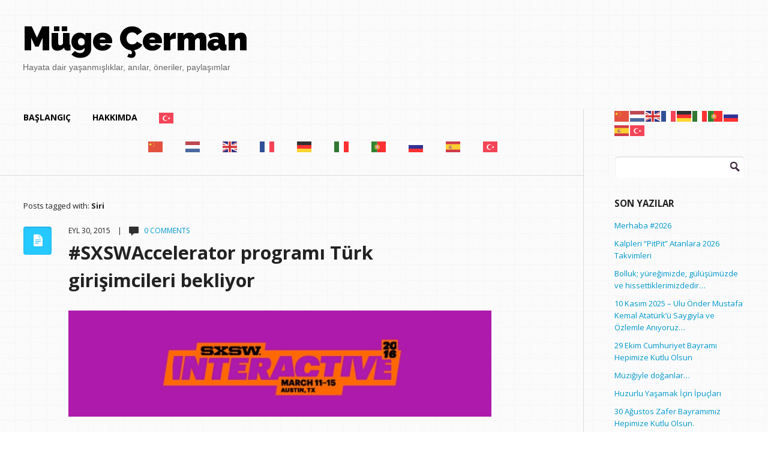

--- FILE ---
content_type: text/html; charset=UTF-8
request_url: https://www.mugecerman.com/tag/siri
body_size: 13882
content:
<!DOCTYPE html>
<!--[if lt IE 7]>      <html class="no-js lt-ie9 lt-ie8 lt-ie7"> <![endif]-->
<!--[if IE 7]>         <html class="no-js lt-ie9 lt-ie8"> <![endif]-->
<!--[if IE 8]>         <html class="no-js lt-ie9"> <![endif]-->
<!--[if gt IE 8]><!--> <html lang="tr" class="no-js"><!--<![endif]-->

<!-- head -->
<head>
	<meta charset="utf-8">
	<!--[if IE]><meta http-equiv="X-UA-Compatible" content="IE=edge,chrome=1"/><![endif]-->
	
	<meta name="viewport" content="width=device-width">
            <meta name="keywords" content="" />
        <meta name="description" content="" />
    	<!-- stylesheet -->
	<link rel="stylesheet" media="all" href="https://www.mugecerman.com/wp-content/themes/focused/style.css"/>
	<!-- stylesheet -->

	
    <!-- custom typography-->
         
  		  			<link href='http://fonts.googleapis.com/css?family=Open+Sans:300,700,400' rel='stylesheet' type='text/css'>  		                    <link href='http://fonts.googleapis.com/css?family=Open+Sans:300,700,400' rel='stylesheet' type='text/css'>                            <link href='http://fonts.googleapis.com/css?family=Raleway:900,800' rel='stylesheet' type='text/css'>              <style type="text/css" media="all">
	
	/* Body Font face */
	body {
		   		font-family: 'Open Sans', sans-serif;   		;
    }

    .logo h1 {
    	   			font-family: 'Raleway', sans-serif;   		;
	}	

	/* Headings Font face */
	h1,h2,h3,h4,h5,h6, .main h1, #intro {
		   		font-family: 'Open Sans', sans-serif;   		;
    }
	
</style>        <!-- //custom typography -->
    <!-- custom colors -->
    <style type="text/css" media="all">
	
	/* Body Text Color */
	
    /* Body Links Color */
    	
	/* Logo Text Color */
	
   	/* Headings Color */
   	
	/* Sidebar Headings Color */
   	
	/* Post Title Link Color */
		
	/* Post Format Icon Back Color */
	
	/* Navigation Link Color */
		
	
</style>    <!-- //custom colors -->
<!-- wp_head -->
<meta name='robots' content='index, follow, max-image-preview:large, max-snippet:-1, max-video-preview:-1' />

	<!-- This site is optimized with the Yoast SEO plugin v20.7 - https://yoast.com/wordpress/plugins/seo/ -->
	<title>Siri arşivleri | Müge Cerman</title>
	<link rel="canonical" href="https://www.mugecerman.com/tag/siri" />
	<meta property="og:locale" content="tr_TR" />
	<meta property="og:type" content="article" />
	<meta property="og:title" content="Siri arşivleri | Müge Cerman" />
	<meta property="og:url" content="https://www.mugecerman.com/tag/siri" />
	<meta property="og:site_name" content="Müge Cerman" />
	<meta name="twitter:card" content="summary_large_image" />
	<meta name="twitter:site" content="@MugeCerman" />
	<script type="application/ld+json" class="yoast-schema-graph">{"@context":"https://schema.org","@graph":[{"@type":"CollectionPage","@id":"https://www.mugecerman.com/tag/siri","url":"https://www.mugecerman.com/tag/siri","name":"Siri arşivleri | Müge Cerman","isPartOf":{"@id":"https://www.mugecerman.com/#website"},"primaryImageOfPage":{"@id":"https://www.mugecerman.com/tag/siri#primaryimage"},"image":{"@id":"https://www.mugecerman.com/tag/siri#primaryimage"},"thumbnailUrl":"https://www.mugecerman.com/wp-content/uploads/2015/09/accelerator-2016-color-page.png","breadcrumb":{"@id":"https://www.mugecerman.com/tag/siri#breadcrumb"},"inLanguage":"tr"},{"@type":"ImageObject","inLanguage":"tr","@id":"https://www.mugecerman.com/tag/siri#primaryimage","url":"https://www.mugecerman.com/wp-content/uploads/2015/09/accelerator-2016-color-page.png","contentUrl":"https://www.mugecerman.com/wp-content/uploads/2015/09/accelerator-2016-color-page.png","width":400,"height":475},{"@type":"BreadcrumbList","@id":"https://www.mugecerman.com/tag/siri#breadcrumb","itemListElement":[{"@type":"ListItem","position":1,"name":"Ana sayfa","item":"https://www.mugecerman.com/"},{"@type":"ListItem","position":2,"name":"Siri"}]},{"@type":"WebSite","@id":"https://www.mugecerman.com/#website","url":"https://www.mugecerman.com/","name":"Müge Cerman","description":"Hayata dair yaşanmışlıklar, anılar, öneriler, paylaşımlar","potentialAction":[{"@type":"SearchAction","target":{"@type":"EntryPoint","urlTemplate":"https://www.mugecerman.com/?s={search_term_string}"},"query-input":"required name=search_term_string"}],"inLanguage":"tr"}]}</script>
	<!-- / Yoast SEO plugin. -->


<link rel="alternate" type="application/rss+xml" title="Müge Cerman &raquo; akışı" href="https://www.mugecerman.com/feed" />
<link rel="alternate" type="application/rss+xml" title="Müge Cerman &raquo; yorum akışı" href="https://www.mugecerman.com/comments/feed" />
<link rel="alternate" type="application/rss+xml" title="Müge Cerman &raquo; Siri etiket akışı" href="https://www.mugecerman.com/tag/siri/feed" />
<script type="text/javascript">
/* <![CDATA[ */
window._wpemojiSettings = {"baseUrl":"https:\/\/s.w.org\/images\/core\/emoji\/14.0.0\/72x72\/","ext":".png","svgUrl":"https:\/\/s.w.org\/images\/core\/emoji\/14.0.0\/svg\/","svgExt":".svg","source":{"concatemoji":"https:\/\/www.mugecerman.com\/wp-includes\/js\/wp-emoji-release.min.js?ver=6.4.7"}};
/*! This file is auto-generated */
!function(i,n){var o,s,e;function c(e){try{var t={supportTests:e,timestamp:(new Date).valueOf()};sessionStorage.setItem(o,JSON.stringify(t))}catch(e){}}function p(e,t,n){e.clearRect(0,0,e.canvas.width,e.canvas.height),e.fillText(t,0,0);var t=new Uint32Array(e.getImageData(0,0,e.canvas.width,e.canvas.height).data),r=(e.clearRect(0,0,e.canvas.width,e.canvas.height),e.fillText(n,0,0),new Uint32Array(e.getImageData(0,0,e.canvas.width,e.canvas.height).data));return t.every(function(e,t){return e===r[t]})}function u(e,t,n){switch(t){case"flag":return n(e,"\ud83c\udff3\ufe0f\u200d\u26a7\ufe0f","\ud83c\udff3\ufe0f\u200b\u26a7\ufe0f")?!1:!n(e,"\ud83c\uddfa\ud83c\uddf3","\ud83c\uddfa\u200b\ud83c\uddf3")&&!n(e,"\ud83c\udff4\udb40\udc67\udb40\udc62\udb40\udc65\udb40\udc6e\udb40\udc67\udb40\udc7f","\ud83c\udff4\u200b\udb40\udc67\u200b\udb40\udc62\u200b\udb40\udc65\u200b\udb40\udc6e\u200b\udb40\udc67\u200b\udb40\udc7f");case"emoji":return!n(e,"\ud83e\udef1\ud83c\udffb\u200d\ud83e\udef2\ud83c\udfff","\ud83e\udef1\ud83c\udffb\u200b\ud83e\udef2\ud83c\udfff")}return!1}function f(e,t,n){var r="undefined"!=typeof WorkerGlobalScope&&self instanceof WorkerGlobalScope?new OffscreenCanvas(300,150):i.createElement("canvas"),a=r.getContext("2d",{willReadFrequently:!0}),o=(a.textBaseline="top",a.font="600 32px Arial",{});return e.forEach(function(e){o[e]=t(a,e,n)}),o}function t(e){var t=i.createElement("script");t.src=e,t.defer=!0,i.head.appendChild(t)}"undefined"!=typeof Promise&&(o="wpEmojiSettingsSupports",s=["flag","emoji"],n.supports={everything:!0,everythingExceptFlag:!0},e=new Promise(function(e){i.addEventListener("DOMContentLoaded",e,{once:!0})}),new Promise(function(t){var n=function(){try{var e=JSON.parse(sessionStorage.getItem(o));if("object"==typeof e&&"number"==typeof e.timestamp&&(new Date).valueOf()<e.timestamp+604800&&"object"==typeof e.supportTests)return e.supportTests}catch(e){}return null}();if(!n){if("undefined"!=typeof Worker&&"undefined"!=typeof OffscreenCanvas&&"undefined"!=typeof URL&&URL.createObjectURL&&"undefined"!=typeof Blob)try{var e="postMessage("+f.toString()+"("+[JSON.stringify(s),u.toString(),p.toString()].join(",")+"));",r=new Blob([e],{type:"text/javascript"}),a=new Worker(URL.createObjectURL(r),{name:"wpTestEmojiSupports"});return void(a.onmessage=function(e){c(n=e.data),a.terminate(),t(n)})}catch(e){}c(n=f(s,u,p))}t(n)}).then(function(e){for(var t in e)n.supports[t]=e[t],n.supports.everything=n.supports.everything&&n.supports[t],"flag"!==t&&(n.supports.everythingExceptFlag=n.supports.everythingExceptFlag&&n.supports[t]);n.supports.everythingExceptFlag=n.supports.everythingExceptFlag&&!n.supports.flag,n.DOMReady=!1,n.readyCallback=function(){n.DOMReady=!0}}).then(function(){return e}).then(function(){var e;n.supports.everything||(n.readyCallback(),(e=n.source||{}).concatemoji?t(e.concatemoji):e.wpemoji&&e.twemoji&&(t(e.twemoji),t(e.wpemoji)))}))}((window,document),window._wpemojiSettings);
/* ]]> */
</script>

<link rel='stylesheet' id='prettyphoto-css-css' href='https://www.mugecerman.com/wp-content/themes/focused/lib/prettyphoto/css/prettyPhoto.css?ver=6.4.7' type='text/css' media='all' />
<link rel='stylesheet' id='jplayer-css-css' href='https://www.mugecerman.com/wp-content/themes/focused/lib/jplayer/jplayer.css?ver=1.0' type='text/css' media='' />
<style id='wp-emoji-styles-inline-css' type='text/css'>

	img.wp-smiley, img.emoji {
		display: inline !important;
		border: none !important;
		box-shadow: none !important;
		height: 1em !important;
		width: 1em !important;
		margin: 0 0.07em !important;
		vertical-align: -0.1em !important;
		background: none !important;
		padding: 0 !important;
	}
</style>
<link rel='stylesheet' id='wp-block-library-css' href='https://www.mugecerman.com/wp-includes/css/dist/block-library/style.min.css?ver=6.4.7' type='text/css' media='all' />
<style id='classic-theme-styles-inline-css' type='text/css'>
/*! This file is auto-generated */
.wp-block-button__link{color:#fff;background-color:#32373c;border-radius:9999px;box-shadow:none;text-decoration:none;padding:calc(.667em + 2px) calc(1.333em + 2px);font-size:1.125em}.wp-block-file__button{background:#32373c;color:#fff;text-decoration:none}
</style>
<style id='global-styles-inline-css' type='text/css'>
body{--wp--preset--color--black: #000000;--wp--preset--color--cyan-bluish-gray: #abb8c3;--wp--preset--color--white: #ffffff;--wp--preset--color--pale-pink: #f78da7;--wp--preset--color--vivid-red: #cf2e2e;--wp--preset--color--luminous-vivid-orange: #ff6900;--wp--preset--color--luminous-vivid-amber: #fcb900;--wp--preset--color--light-green-cyan: #7bdcb5;--wp--preset--color--vivid-green-cyan: #00d084;--wp--preset--color--pale-cyan-blue: #8ed1fc;--wp--preset--color--vivid-cyan-blue: #0693e3;--wp--preset--color--vivid-purple: #9b51e0;--wp--preset--gradient--vivid-cyan-blue-to-vivid-purple: linear-gradient(135deg,rgba(6,147,227,1) 0%,rgb(155,81,224) 100%);--wp--preset--gradient--light-green-cyan-to-vivid-green-cyan: linear-gradient(135deg,rgb(122,220,180) 0%,rgb(0,208,130) 100%);--wp--preset--gradient--luminous-vivid-amber-to-luminous-vivid-orange: linear-gradient(135deg,rgba(252,185,0,1) 0%,rgba(255,105,0,1) 100%);--wp--preset--gradient--luminous-vivid-orange-to-vivid-red: linear-gradient(135deg,rgba(255,105,0,1) 0%,rgb(207,46,46) 100%);--wp--preset--gradient--very-light-gray-to-cyan-bluish-gray: linear-gradient(135deg,rgb(238,238,238) 0%,rgb(169,184,195) 100%);--wp--preset--gradient--cool-to-warm-spectrum: linear-gradient(135deg,rgb(74,234,220) 0%,rgb(151,120,209) 20%,rgb(207,42,186) 40%,rgb(238,44,130) 60%,rgb(251,105,98) 80%,rgb(254,248,76) 100%);--wp--preset--gradient--blush-light-purple: linear-gradient(135deg,rgb(255,206,236) 0%,rgb(152,150,240) 100%);--wp--preset--gradient--blush-bordeaux: linear-gradient(135deg,rgb(254,205,165) 0%,rgb(254,45,45) 50%,rgb(107,0,62) 100%);--wp--preset--gradient--luminous-dusk: linear-gradient(135deg,rgb(255,203,112) 0%,rgb(199,81,192) 50%,rgb(65,88,208) 100%);--wp--preset--gradient--pale-ocean: linear-gradient(135deg,rgb(255,245,203) 0%,rgb(182,227,212) 50%,rgb(51,167,181) 100%);--wp--preset--gradient--electric-grass: linear-gradient(135deg,rgb(202,248,128) 0%,rgb(113,206,126) 100%);--wp--preset--gradient--midnight: linear-gradient(135deg,rgb(2,3,129) 0%,rgb(40,116,252) 100%);--wp--preset--font-size--small: 13px;--wp--preset--font-size--medium: 20px;--wp--preset--font-size--large: 36px;--wp--preset--font-size--x-large: 42px;--wp--preset--spacing--20: 0.44rem;--wp--preset--spacing--30: 0.67rem;--wp--preset--spacing--40: 1rem;--wp--preset--spacing--50: 1.5rem;--wp--preset--spacing--60: 2.25rem;--wp--preset--spacing--70: 3.38rem;--wp--preset--spacing--80: 5.06rem;--wp--preset--shadow--natural: 6px 6px 9px rgba(0, 0, 0, 0.2);--wp--preset--shadow--deep: 12px 12px 50px rgba(0, 0, 0, 0.4);--wp--preset--shadow--sharp: 6px 6px 0px rgba(0, 0, 0, 0.2);--wp--preset--shadow--outlined: 6px 6px 0px -3px rgba(255, 255, 255, 1), 6px 6px rgba(0, 0, 0, 1);--wp--preset--shadow--crisp: 6px 6px 0px rgba(0, 0, 0, 1);}:where(.is-layout-flex){gap: 0.5em;}:where(.is-layout-grid){gap: 0.5em;}body .is-layout-flow > .alignleft{float: left;margin-inline-start: 0;margin-inline-end: 2em;}body .is-layout-flow > .alignright{float: right;margin-inline-start: 2em;margin-inline-end: 0;}body .is-layout-flow > .aligncenter{margin-left: auto !important;margin-right: auto !important;}body .is-layout-constrained > .alignleft{float: left;margin-inline-start: 0;margin-inline-end: 2em;}body .is-layout-constrained > .alignright{float: right;margin-inline-start: 2em;margin-inline-end: 0;}body .is-layout-constrained > .aligncenter{margin-left: auto !important;margin-right: auto !important;}body .is-layout-constrained > :where(:not(.alignleft):not(.alignright):not(.alignfull)){max-width: var(--wp--style--global--content-size);margin-left: auto !important;margin-right: auto !important;}body .is-layout-constrained > .alignwide{max-width: var(--wp--style--global--wide-size);}body .is-layout-flex{display: flex;}body .is-layout-flex{flex-wrap: wrap;align-items: center;}body .is-layout-flex > *{margin: 0;}body .is-layout-grid{display: grid;}body .is-layout-grid > *{margin: 0;}:where(.wp-block-columns.is-layout-flex){gap: 2em;}:where(.wp-block-columns.is-layout-grid){gap: 2em;}:where(.wp-block-post-template.is-layout-flex){gap: 1.25em;}:where(.wp-block-post-template.is-layout-grid){gap: 1.25em;}.has-black-color{color: var(--wp--preset--color--black) !important;}.has-cyan-bluish-gray-color{color: var(--wp--preset--color--cyan-bluish-gray) !important;}.has-white-color{color: var(--wp--preset--color--white) !important;}.has-pale-pink-color{color: var(--wp--preset--color--pale-pink) !important;}.has-vivid-red-color{color: var(--wp--preset--color--vivid-red) !important;}.has-luminous-vivid-orange-color{color: var(--wp--preset--color--luminous-vivid-orange) !important;}.has-luminous-vivid-amber-color{color: var(--wp--preset--color--luminous-vivid-amber) !important;}.has-light-green-cyan-color{color: var(--wp--preset--color--light-green-cyan) !important;}.has-vivid-green-cyan-color{color: var(--wp--preset--color--vivid-green-cyan) !important;}.has-pale-cyan-blue-color{color: var(--wp--preset--color--pale-cyan-blue) !important;}.has-vivid-cyan-blue-color{color: var(--wp--preset--color--vivid-cyan-blue) !important;}.has-vivid-purple-color{color: var(--wp--preset--color--vivid-purple) !important;}.has-black-background-color{background-color: var(--wp--preset--color--black) !important;}.has-cyan-bluish-gray-background-color{background-color: var(--wp--preset--color--cyan-bluish-gray) !important;}.has-white-background-color{background-color: var(--wp--preset--color--white) !important;}.has-pale-pink-background-color{background-color: var(--wp--preset--color--pale-pink) !important;}.has-vivid-red-background-color{background-color: var(--wp--preset--color--vivid-red) !important;}.has-luminous-vivid-orange-background-color{background-color: var(--wp--preset--color--luminous-vivid-orange) !important;}.has-luminous-vivid-amber-background-color{background-color: var(--wp--preset--color--luminous-vivid-amber) !important;}.has-light-green-cyan-background-color{background-color: var(--wp--preset--color--light-green-cyan) !important;}.has-vivid-green-cyan-background-color{background-color: var(--wp--preset--color--vivid-green-cyan) !important;}.has-pale-cyan-blue-background-color{background-color: var(--wp--preset--color--pale-cyan-blue) !important;}.has-vivid-cyan-blue-background-color{background-color: var(--wp--preset--color--vivid-cyan-blue) !important;}.has-vivid-purple-background-color{background-color: var(--wp--preset--color--vivid-purple) !important;}.has-black-border-color{border-color: var(--wp--preset--color--black) !important;}.has-cyan-bluish-gray-border-color{border-color: var(--wp--preset--color--cyan-bluish-gray) !important;}.has-white-border-color{border-color: var(--wp--preset--color--white) !important;}.has-pale-pink-border-color{border-color: var(--wp--preset--color--pale-pink) !important;}.has-vivid-red-border-color{border-color: var(--wp--preset--color--vivid-red) !important;}.has-luminous-vivid-orange-border-color{border-color: var(--wp--preset--color--luminous-vivid-orange) !important;}.has-luminous-vivid-amber-border-color{border-color: var(--wp--preset--color--luminous-vivid-amber) !important;}.has-light-green-cyan-border-color{border-color: var(--wp--preset--color--light-green-cyan) !important;}.has-vivid-green-cyan-border-color{border-color: var(--wp--preset--color--vivid-green-cyan) !important;}.has-pale-cyan-blue-border-color{border-color: var(--wp--preset--color--pale-cyan-blue) !important;}.has-vivid-cyan-blue-border-color{border-color: var(--wp--preset--color--vivid-cyan-blue) !important;}.has-vivid-purple-border-color{border-color: var(--wp--preset--color--vivid-purple) !important;}.has-vivid-cyan-blue-to-vivid-purple-gradient-background{background: var(--wp--preset--gradient--vivid-cyan-blue-to-vivid-purple) !important;}.has-light-green-cyan-to-vivid-green-cyan-gradient-background{background: var(--wp--preset--gradient--light-green-cyan-to-vivid-green-cyan) !important;}.has-luminous-vivid-amber-to-luminous-vivid-orange-gradient-background{background: var(--wp--preset--gradient--luminous-vivid-amber-to-luminous-vivid-orange) !important;}.has-luminous-vivid-orange-to-vivid-red-gradient-background{background: var(--wp--preset--gradient--luminous-vivid-orange-to-vivid-red) !important;}.has-very-light-gray-to-cyan-bluish-gray-gradient-background{background: var(--wp--preset--gradient--very-light-gray-to-cyan-bluish-gray) !important;}.has-cool-to-warm-spectrum-gradient-background{background: var(--wp--preset--gradient--cool-to-warm-spectrum) !important;}.has-blush-light-purple-gradient-background{background: var(--wp--preset--gradient--blush-light-purple) !important;}.has-blush-bordeaux-gradient-background{background: var(--wp--preset--gradient--blush-bordeaux) !important;}.has-luminous-dusk-gradient-background{background: var(--wp--preset--gradient--luminous-dusk) !important;}.has-pale-ocean-gradient-background{background: var(--wp--preset--gradient--pale-ocean) !important;}.has-electric-grass-gradient-background{background: var(--wp--preset--gradient--electric-grass) !important;}.has-midnight-gradient-background{background: var(--wp--preset--gradient--midnight) !important;}.has-small-font-size{font-size: var(--wp--preset--font-size--small) !important;}.has-medium-font-size{font-size: var(--wp--preset--font-size--medium) !important;}.has-large-font-size{font-size: var(--wp--preset--font-size--large) !important;}.has-x-large-font-size{font-size: var(--wp--preset--font-size--x-large) !important;}
.wp-block-navigation a:where(:not(.wp-element-button)){color: inherit;}
:where(.wp-block-post-template.is-layout-flex){gap: 1.25em;}:where(.wp-block-post-template.is-layout-grid){gap: 1.25em;}
:where(.wp-block-columns.is-layout-flex){gap: 2em;}:where(.wp-block-columns.is-layout-grid){gap: 2em;}
.wp-block-pullquote{font-size: 1.5em;line-height: 1.6;}
</style>
<script type="text/javascript" src="https://www.mugecerman.com/wp-includes/js/jquery/jquery.min.js?ver=3.7.1" id="jquery-core-js"></script>
<script type="text/javascript" src="https://www.mugecerman.com/wp-includes/js/jquery/jquery-migrate.min.js?ver=3.4.1" id="jquery-migrate-js"></script>
<script type="text/javascript" src="https://www.mugecerman.com/wp-content/themes/focused/js/vendor/modernizr-2.6.1-respond-1.1.0.min.js?ver=2.6.1" id="modernizr-js"></script>
<script type="text/javascript" src="https://www.mugecerman.com/wp-content/themes/focused/lib/prettyphoto/jquery.prettyPhoto.js?ver=3.1.4" id="prettyphoto-js-js"></script>
<link rel="https://api.w.org/" href="https://www.mugecerman.com/wp-json/" /><link rel="alternate" type="application/json" href="https://www.mugecerman.com/wp-json/wp/v2/tags/1823" /><link rel="EditURI" type="application/rsd+xml" title="RSD" href="https://www.mugecerman.com/xmlrpc.php?rsd" />
<meta name="generator" content="WordPress 6.4.7" />
<link rel="shortcut icon" href="https://www.mugecerman.com/wp-content/themes/focused/favicon.ico" type="image/ico" />
	<style type="text/css" id="custom-background-css">
body.custom-background { background-image: url("https://www.mugecerman.com/wp-content/themes/focused/img/tiny_grid.png"); background-position: left top; background-size: auto; background-repeat: repeat; background-attachment: fixed; }
</style>
	<!-- //wp_head -->

</head>
<!-- head -->

	<body class="archive tag tag-siri tag-1823 custom-background"        id="right-sidebar"        >
        
		<!--[if lt IE 7]>
            <p class="chromeframe">You are using an outdated browser. <a href="http://browsehappy.com/">Upgrade your browser today</a> or <a href="http://www.google.com/chromeframe/?redirect=true">install Google Chrome Frame</a> to better experience this site.</p>
        <![endif]-->
                    <div id="small-screens-menu" class="block">
                <a href="#" id="topmenu-button"><strong>:::: MENU ::::</strong></a>
                <nav class="menu-topmenu-container"><ul id="menu-topmenu" class="menu"><li id="menu-item-2376" class="menu-item menu-item-type-custom menu-item-object-custom menu-item-home menu-item-2376"><a href="http://www.mugecerman.com/">Başlangıç</a></li>
<li id="menu-item-2377" class="menu-item menu-item-type-post_type menu-item-object-page menu-item-2377"><a href="https://www.mugecerman.com/about">Hakkımda</a></li>
<li class="menu-item menu-item-gtranslate menu-item-has-children notranslate"><a href="#" data-gt-lang="tr" class="gt-current-wrapper"><img src="https://www.mugecerman.com/wp-content/plugins/gtranslate/flags/svg/tr.svg" width="24" height="24" alt="tr" loading="lazy"></a><ul class="dropdown-menu sub-menu"><li class="menu-item menu-item-gtranslate-child"><a href="#" data-gt-lang="zh-CN"><img src="https://www.mugecerman.com/wp-content/plugins/gtranslate/flags/svg/zh-CN.svg" width="24" height="24" alt="zh-CN" loading="lazy"></a></li><li class="menu-item menu-item-gtranslate-child"><a href="#" data-gt-lang="nl"><img src="https://www.mugecerman.com/wp-content/plugins/gtranslate/flags/svg/nl.svg" width="24" height="24" alt="nl" loading="lazy"></a></li><li class="menu-item menu-item-gtranslate-child"><a href="#" data-gt-lang="en"><img src="https://www.mugecerman.com/wp-content/plugins/gtranslate/flags/svg/en.svg" width="24" height="24" alt="en" loading="lazy"></a></li><li class="menu-item menu-item-gtranslate-child"><a href="#" data-gt-lang="fr"><img src="https://www.mugecerman.com/wp-content/plugins/gtranslate/flags/svg/fr.svg" width="24" height="24" alt="fr" loading="lazy"></a></li><li class="menu-item menu-item-gtranslate-child"><a href="#" data-gt-lang="de"><img src="https://www.mugecerman.com/wp-content/plugins/gtranslate/flags/svg/de.svg" width="24" height="24" alt="de" loading="lazy"></a></li><li class="menu-item menu-item-gtranslate-child"><a href="#" data-gt-lang="it"><img src="https://www.mugecerman.com/wp-content/plugins/gtranslate/flags/svg/it.svg" width="24" height="24" alt="it" loading="lazy"></a></li><li class="menu-item menu-item-gtranslate-child"><a href="#" data-gt-lang="pt"><img src="https://www.mugecerman.com/wp-content/plugins/gtranslate/flags/svg/pt.svg" width="24" height="24" alt="pt" loading="lazy"></a></li><li class="menu-item menu-item-gtranslate-child"><a href="#" data-gt-lang="ru"><img src="https://www.mugecerman.com/wp-content/plugins/gtranslate/flags/svg/ru.svg" width="24" height="24" alt="ru" loading="lazy"></a></li><li class="menu-item menu-item-gtranslate-child"><a href="#" data-gt-lang="es"><img src="https://www.mugecerman.com/wp-content/plugins/gtranslate/flags/svg/es.svg" width="24" height="24" alt="es" loading="lazy"></a></li><li class="menu-item menu-item-gtranslate-child"><a href="#" data-gt-lang="tr" class="gt-current-lang"><img src="https://www.mugecerman.com/wp-content/plugins/gtranslate/flags/svg/tr.svg" width="24" height="24" alt="tr" loading="lazy"></a></li></ul></li></ul></nav>            </div>
                    <!-- begin header -->
        <header id="pageheader" class="default clearfix">
            <div class="logo">
               <h1> 
                    <a href="https://www.mugecerman.com">
                                                                    <div class="text">
                            Müge Çerman                            <span>Hayata dair yaşanmışlıklar, anılar, öneriler, paylaşımlar</span>
                        </div>
                                        </a>
                </h1>
            </div>
            <!-- Main Menu -->
            <nav class="top clearfix"><ul id="menu-topmenu-1" class="menu"><li class="menu-item menu-item-type-custom menu-item-object-custom menu-item-home menu-item-2376"><a href="http://www.mugecerman.com/">Başlangıç</a></li>
<li class="menu-item menu-item-type-post_type menu-item-object-page menu-item-2377"><a href="https://www.mugecerman.com/about">Hakkımda</a></li>
<li class="menu-item menu-item-gtranslate menu-item-has-children notranslate"><a href="#" data-gt-lang="tr" class="gt-current-wrapper"><img src="https://www.mugecerman.com/wp-content/plugins/gtranslate/flags/svg/tr.svg" width="24" height="24" alt="tr" loading="lazy"></a><ul class="dropdown-menu sub-menu"><li class="menu-item menu-item-gtranslate-child"><a href="#" data-gt-lang="zh-CN"><img src="https://www.mugecerman.com/wp-content/plugins/gtranslate/flags/svg/zh-CN.svg" width="24" height="24" alt="zh-CN" loading="lazy"></a></li><li class="menu-item menu-item-gtranslate-child"><a href="#" data-gt-lang="nl"><img src="https://www.mugecerman.com/wp-content/plugins/gtranslate/flags/svg/nl.svg" width="24" height="24" alt="nl" loading="lazy"></a></li><li class="menu-item menu-item-gtranslate-child"><a href="#" data-gt-lang="en"><img src="https://www.mugecerman.com/wp-content/plugins/gtranslate/flags/svg/en.svg" width="24" height="24" alt="en" loading="lazy"></a></li><li class="menu-item menu-item-gtranslate-child"><a href="#" data-gt-lang="fr"><img src="https://www.mugecerman.com/wp-content/plugins/gtranslate/flags/svg/fr.svg" width="24" height="24" alt="fr" loading="lazy"></a></li><li class="menu-item menu-item-gtranslate-child"><a href="#" data-gt-lang="de"><img src="https://www.mugecerman.com/wp-content/plugins/gtranslate/flags/svg/de.svg" width="24" height="24" alt="de" loading="lazy"></a></li><li class="menu-item menu-item-gtranslate-child"><a href="#" data-gt-lang="it"><img src="https://www.mugecerman.com/wp-content/plugins/gtranslate/flags/svg/it.svg" width="24" height="24" alt="it" loading="lazy"></a></li><li class="menu-item menu-item-gtranslate-child"><a href="#" data-gt-lang="pt"><img src="https://www.mugecerman.com/wp-content/plugins/gtranslate/flags/svg/pt.svg" width="24" height="24" alt="pt" loading="lazy"></a></li><li class="menu-item menu-item-gtranslate-child"><a href="#" data-gt-lang="ru"><img src="https://www.mugecerman.com/wp-content/plugins/gtranslate/flags/svg/ru.svg" width="24" height="24" alt="ru" loading="lazy"></a></li><li class="menu-item menu-item-gtranslate-child"><a href="#" data-gt-lang="es"><img src="https://www.mugecerman.com/wp-content/plugins/gtranslate/flags/svg/es.svg" width="24" height="24" alt="es" loading="lazy"></a></li><li class="menu-item menu-item-gtranslate-child"><a href="#" data-gt-lang="tr" class="gt-current-lang"><img src="https://www.mugecerman.com/wp-content/plugins/gtranslate/flags/svg/tr.svg" width="24" height="24" alt="tr" loading="lazy"></a></li></ul></li></ul></nav>            
        </header>
        <div class="header-placeholder"></div>
        <!-- end header -->	
        <!-- begin #main-wrapper -->
        <div id="main-wrapper" class="clearfix">	

<!-- begin #main -->
        <div id="main">
        	<!-- Main Menu -->
			<nav class="content clearfix"><ul id="menu-topmenu-2" class="menu"><li class="menu-item menu-item-type-custom menu-item-object-custom menu-item-home menu-item-2376"><a href="http://www.mugecerman.com/">Başlangıç</a></li>
<li class="menu-item menu-item-type-post_type menu-item-object-page menu-item-2377"><a href="https://www.mugecerman.com/about">Hakkımda</a></li>
<li class="menu-item menu-item-gtranslate menu-item-has-children notranslate"><a href="#" data-gt-lang="tr" class="gt-current-wrapper"><img src="https://www.mugecerman.com/wp-content/plugins/gtranslate/flags/svg/tr.svg" width="24" height="24" alt="tr" loading="lazy"></a><ul class="dropdown-menu sub-menu"><li class="menu-item menu-item-gtranslate-child"><a href="#" data-gt-lang="zh-CN"><img src="https://www.mugecerman.com/wp-content/plugins/gtranslate/flags/svg/zh-CN.svg" width="24" height="24" alt="zh-CN" loading="lazy"></a></li><li class="menu-item menu-item-gtranslate-child"><a href="#" data-gt-lang="nl"><img src="https://www.mugecerman.com/wp-content/plugins/gtranslate/flags/svg/nl.svg" width="24" height="24" alt="nl" loading="lazy"></a></li><li class="menu-item menu-item-gtranslate-child"><a href="#" data-gt-lang="en"><img src="https://www.mugecerman.com/wp-content/plugins/gtranslate/flags/svg/en.svg" width="24" height="24" alt="en" loading="lazy"></a></li><li class="menu-item menu-item-gtranslate-child"><a href="#" data-gt-lang="fr"><img src="https://www.mugecerman.com/wp-content/plugins/gtranslate/flags/svg/fr.svg" width="24" height="24" alt="fr" loading="lazy"></a></li><li class="menu-item menu-item-gtranslate-child"><a href="#" data-gt-lang="de"><img src="https://www.mugecerman.com/wp-content/plugins/gtranslate/flags/svg/de.svg" width="24" height="24" alt="de" loading="lazy"></a></li><li class="menu-item menu-item-gtranslate-child"><a href="#" data-gt-lang="it"><img src="https://www.mugecerman.com/wp-content/plugins/gtranslate/flags/svg/it.svg" width="24" height="24" alt="it" loading="lazy"></a></li><li class="menu-item menu-item-gtranslate-child"><a href="#" data-gt-lang="pt"><img src="https://www.mugecerman.com/wp-content/plugins/gtranslate/flags/svg/pt.svg" width="24" height="24" alt="pt" loading="lazy"></a></li><li class="menu-item menu-item-gtranslate-child"><a href="#" data-gt-lang="ru"><img src="https://www.mugecerman.com/wp-content/plugins/gtranslate/flags/svg/ru.svg" width="24" height="24" alt="ru" loading="lazy"></a></li><li class="menu-item menu-item-gtranslate-child"><a href="#" data-gt-lang="es"><img src="https://www.mugecerman.com/wp-content/plugins/gtranslate/flags/svg/es.svg" width="24" height="24" alt="es" loading="lazy"></a></li><li class="menu-item menu-item-gtranslate-child"><a href="#" data-gt-lang="tr" class="gt-current-lang"><img src="https://www.mugecerman.com/wp-content/plugins/gtranslate/flags/svg/tr.svg" width="24" height="24" alt="tr" loading="lazy"></a></li></ul></li></ul></nav>
			<section id="content">
				<div id="archive-title">
					 
							Posts tagged with: <span>Siri</span>
									</div>

			
			<!-- begin article -->
				
				<article class="post-2667 post type-post status-publish format-standard has-post-thumbnail hentry category-begendiklerim category-girisimcilik-2 category-giyilebilir-teknoloji category-internet-2 category-internet-of-things category-yenilikler tag-2016-sxsw-accelerator tag-cagdas-onen tag-foodspotting tag-hipmunk tag-klout tag-siri tag-wildfire">
					<div class="postmeta">
						<div class="icon"></div>
							<div class="meta-text">
								Eyl 30, 2015								&nbsp;&nbsp;&nbsp;|&nbsp;&nbsp;&nbsp;
								<img src="https://www.mugecerman.com/wp-content/themes/focused/img/ico_comments.png"> &nbsp;&nbsp;<a href="https://www.mugecerman.com/sxswaccelerator-programi-turk-girisimcileri-bekliyor#respond">0 comments</a>							</div>
						</div>
						<h2><a href="https://www.mugecerman.com/sxswaccelerator-programi-turk-girisimcileri-bekliyor">#SXSWAccelerator programı Türk girişimcileri bekliyor</a></h2>
						<div class="entry-content clearfix">
														<p><a href="http://www.mugecerman.com/wp-content/uploads/2015/09/SxSw.jpg"><img fetchpriority="high" decoding="async" class="aligncenter  wp-image-2668" src="http://www.mugecerman.com/wp-content/uploads/2015/09/SxSw-1024x257.jpg" alt="SxSw" width="705" height="177" srcset="https://www.mugecerman.com/wp-content/uploads/2015/09/SxSw-1024x257.jpg 1024w, https://www.mugecerman.com/wp-content/uploads/2015/09/SxSw-300x75.jpg 300w, https://www.mugecerman.com/wp-content/uploads/2015/09/SxSw.jpg 1033w" sizes="(max-width: 705px) 100vw, 705px" /></a></p>
<p>SXSW Accelerator 2016 programı Türk girişimcileri, SXSW festivalinde sunum yapmaya ve yatırım almaya davet ediyor.</p>
<p>Her yıl Texas eyaletinin Austin kentinde düzenlenen SXSW festivali bünyesindeki SXSW Accelerator programı; 12-13 Mart 2016 tarihlerinde, girişimcilik dünyasının önde gelen isimlerinin yer aldığı seçilmiş jüri üyelerine sunum yapmak üzere Türk girişimcileri de bekliyor.</p>
<p>2009 yılından bugüne 305’ün üzerinde girişimin katıldığı SXSW Accelerator programı kapsamında, katılımcı girişimlerin %62’si yatırım alırken, %13’ü de Google, British Telecom, Apple başta olmak üzere çeşitli şirketler tarafından satın alınmış. <a href="http://www.mugecerman.com/wp-content/uploads/2015/09/accelerator-2016-color-page.png"><img decoding="async" class="alignright size-medium wp-image-2669" src="http://www.mugecerman.com/wp-content/uploads/2015/09/accelerator-2016-color-page-253x300.png" alt="accelerator-2016-color-page" width="253" height="300" srcset="https://www.mugecerman.com/wp-content/uploads/2015/09/accelerator-2016-color-page-253x300.png 253w, https://www.mugecerman.com/wp-content/uploads/2015/09/accelerator-2016-color-page.png 400w" sizes="(max-width: 253px) 100vw, 253px" /></a></p>
<p>Klout, Hipmunk, Wildfire, Siri, Foodspotting ve Tango gibi bir çok büyük firmanın erken aşamalarında katıldığı program dahilinde son 6 sene sürecince girişimcilere 2.6 milyar dolar yatırım imkanı sağlanmış.</p>
<p>2016 SXSW Accelerator programı bu yıl; “Akıllı Data Teknolojileri”, “Eğlence ve İçerik Teknolojileri”, “Sağlık ve Giyilebilir Teknolojiler”, “Yaratıcı Dünya Teknolojileri”, “Ödeme ve Finansal Teknolojiler” ve “Sanal Gerçeklik” alanında faaliyet gösteren Türk girişimcileri de programına davet ediyor.</p>
<p>Detaylar için websitesinden <a href="http://www.sxsw.com/interactive/awards/accelerator" target="_blank">sxsw.com/interactive/accelerator</a> bilgi alabilir ve SXSW Accelerator 2016 programı global danışma kurulu üyesi değerli dost <a href="https://www.linkedin.com/in/cagdasonen" target="_blank">Çağdaş ÖNEN</a>’e cagdasonen@gmail.com eposta adresinden ulaşabilirsiniz.</p>
						</div>
														<div class="posttags"><a href="https://www.mugecerman.com/tag/2016-sxsw-accelerator" rel="tag">2016 SXSW Accelerator</a><a href="https://www.mugecerman.com/tag/cagdas-onen" rel="tag">Çağdaş Önen</a><a href="https://www.mugecerman.com/tag/foodspotting" rel="tag">Foodspotting</a><a href="https://www.mugecerman.com/tag/hipmunk" rel="tag">Hipmunk</a><a href="https://www.mugecerman.com/tag/klout" rel="tag">Klout</a><a href="https://www.mugecerman.com/tag/siri" rel="tag">Siri</a><a href="https://www.mugecerman.com/tag/wildfire" rel="tag">Wildfire</a></div> 
							
<!-- AddThis Button BEGIN -->
<div class="addthis_toolbox addthis_default_style ">
<a class="addthis_button_facebook_like" fb:like:layout="button_count"></a>
<a class="addthis_button_tweet"></a>
<a class="addthis_button_google_plusone" g:plusone:size="medium"></a>
<a class="addthis_counter addthis_pill_style"></a>
</div>
<script type="text/javascript">var addthis_config = {"ui_language":"tr"};</script>
<script type="text/javascript" src="http://s7.addthis.com/js/250/addthis_widget.js#pubid=ra-4f734b144337c166"></script>
<!-- AddThis Button END -->

					</article>
			<!-- end article -->
				<hr>
			
			<!-- begin #pagination -->
						    <!-- end #pagination -->

			
						</section>

        </div>
        <!-- end #main -->

<!-- begin aside -->
<aside id="sidebar">

    <!--<div class="widget">
        <h3>ABOUT</h3>
        <p>Often times we mistaken a slew of features for a more powerful effective app/experience. </p>
        <p>Yet sometimes it’s those same long lists of features that end up making the app hard to grasp, or in some cases ultimately useless. </p>
    </div> -->
    <!-- Sidebar Widgets Area -->
            <div id="gtranslate-3" class="widget_sidebar widget_gtranslate" ><div class="gtranslate_wrapper" id="gt-wrapper-54499771"></div></div><div id="search-4" class="widget_sidebar widget_search" ><form role="search" method="get" id="searchform" class="searchform" action="https://www.mugecerman.com/">
				<div>
					<label class="screen-reader-text" for="s">Arama:</label>
					<input type="text" value="" name="s" id="s" />
					<input type="submit" id="searchsubmit" value="Ara" />
				</div>
			</form></div>
		<div id="recent-posts-4" class="widget_sidebar widget_recent_entries" >
		<h3 class="widget-title">Son Yazılar</h3>
		<ul>
											<li>
					<a href="https://www.mugecerman.com/merhaba-2026">Merhaba #2026</a>
									</li>
											<li>
					<a href="https://www.mugecerman.com/kalpleri-pitpit-atanlara-2026-takvimleri">Kalpleri &#8220;PitPit&#8221; Atanlara 2026 Takvimleri</a>
									</li>
											<li>
					<a href="https://www.mugecerman.com/bolluk-yuregimizde-gulusumuzde-ve-hissettiklerimizdedir">Bolluk; yüreğimizde, gülüşümüzde ve hissettiklerimizdedir…</a>
									</li>
											<li>
					<a href="https://www.mugecerman.com/10-kasim-2025-ulu-onder-mustafa-kemal-ataturku-saygiyla-ve-ozlemle-aniyoruz">10 Kasım 2025 – Ulu Önder Mustafa Kemal Atatürk’ü Saygıyla ve Özlemle Anıyoruz…</a>
									</li>
											<li>
					<a href="https://www.mugecerman.com/29-ekim-cumhuriyet-bayrami-hepimize-kutlu-olsun">29 Ekim Cumhuriyet Bayramı Hepimize Kutlu Olsun</a>
									</li>
											<li>
					<a href="https://www.mugecerman.com/muzigiyle-doganlar">Müziğiyle doğanlar…</a>
									</li>
											<li>
					<a href="https://www.mugecerman.com/huzurlu-yasamak-icin-ipuclari">Huzurlu Yaşamak İçin İpuçları</a>
									</li>
											<li>
					<a href="https://www.mugecerman.com/30-agustos-zafer-bayramimiz-hepimize-kutlu-olsun-2">30 Ağustos Zafer Bayramımız Hepimize Kutlu Olsun.</a>
									</li>
											<li>
					<a href="https://www.mugecerman.com/sukretmeyi-bilmek">Şükretmeyi Bilmek…</a>
									</li>
											<li>
					<a href="https://www.mugecerman.com/dostlara-vasiyetimdir-2">Dostlara Vasiyetimdir…</a>
									</li>
					</ul>

		</div><div id="categories-278055991" class="widget_sidebar widget_categories" ><h3 class="widget-title">Kategoriler</h3><form action="https://www.mugecerman.com" method="get"><label class="screen-reader-text" for="cat">Kategoriler</label><select  name='cat' id='cat' class='postform'>
	<option value='-1'>Kategori seçin</option>
	<option class="level-0" value="50">Atatürk</option>
	<option class="level-0" value="64">Beğendiklerim</option>
	<option class="level-0" value="1862">Blog</option>
	<option class="level-0" value="1697">Bluetooth</option>
	<option class="level-0" value="1699">Cep Telefonu</option>
	<option class="level-0" value="1375">Çevre</option>
	<option class="level-0" value="32">Cumhuriyet</option>
	<option class="level-0" value="1657">Değişim</option>
	<option class="level-0" value="1679">Detox</option>
	<option class="level-0" value="1689">Duyuru</option>
	<option class="level-0" value="1613">Edebiyat</option>
	<option class="level-0" value="442">Eğitim</option>
	<option class="level-0" value="1789">Fotograf</option>
	<option class="level-0" value="1725">Girişimcilik</option>
	<option class="level-0" value="1698">Giyilebilir Teknoloji</option>
	<option class="level-0" value="2022">Günün Sözü</option>
	<option class="level-0" value="58">Hayata dair paylaşımlar</option>
	<option class="level-0" value="1580">İnternet</option>
	<option class="level-0" value="1694">Internet of Things</option>
	<option class="level-0" value="52">İş hayatı anılarım</option>
	<option class="level-0" value="78">İstanbul</option>
	<option class="level-0" value="1830">İzlediklerim</option>
	<option class="level-0" value="1841">Kadın Dayanışması</option>
	<option class="level-0" value="1656">Kişisel Gelişim</option>
	<option class="level-0" value="1723">Kişisel Markalaşma</option>
	<option class="level-0" value="1518">Kitap</option>
	<option class="level-0" value="284">Konuk Yazar</option>
	<option class="level-0" value="1623">Moda</option>
	<option class="level-0" value="1983">Müzik</option>
	<option class="level-0" value="1558">Politika</option>
	<option class="level-0" value="1040">Sağlık</option>
	<option class="level-0" value="1232">Sanat</option>
	<option class="level-0" value="1579">Sansür</option>
	<option class="level-0" value="1559">Seçim</option>
	<option class="level-0" value="1494">Sergi</option>
	<option class="level-0" value="1614">Şiir</option>
	<option class="level-0" value="100">ŞİKAYETİM VAR</option>
	<option class="level-0" value="1041">Sinema</option>
	<option class="level-0" value="1009">Social CRM</option>
	<option class="level-0" value="1658">Sosyal Sorumluluk</option>
	<option class="level-0" value="761">SÖYLEŞİ</option>
	<option class="level-0" value="1587">Spor</option>
	<option class="level-0" value="1520">Tasarım</option>
	<option class="level-0" value="1147">Teknoloji</option>
	<option class="level-0" value="1997">Tiyatro</option>
	<option class="level-0" value="1649">TV Dizi</option>
	<option class="level-0" value="1">Uncategorized</option>
	<option class="level-0" value="1731">Yaşam</option>
	<option class="level-0" value="1500">Yeme İçme</option>
	<option class="level-0" value="1726">Yenilikler</option>
</select>
</form><script type="text/javascript">
/* <![CDATA[ */

(function() {
	var dropdown = document.getElementById( "cat" );
	function onCatChange() {
		if ( dropdown.options[ dropdown.selectedIndex ].value > 0 ) {
			dropdown.parentNode.submit();
		}
	}
	dropdown.onchange = onCatChange;
})();

/* ]]> */
</script>
</div><div id="archives-2" class="widget_sidebar widget_archive" ><h3 class="widget-title">Arşivler</h3>		<label class="screen-reader-text" for="archives-dropdown-2">Arşivler</label>
		<select id="archives-dropdown-2" name="archive-dropdown">
			
			<option value="">Ay seçin</option>
				<option value='https://www.mugecerman.com/2025/12'> Aralık 2025 </option>
	<option value='https://www.mugecerman.com/2025/11'> Kasım 2025 </option>
	<option value='https://www.mugecerman.com/2025/10'> Ekim 2025 </option>
	<option value='https://www.mugecerman.com/2025/09'> Eylül 2025 </option>
	<option value='https://www.mugecerman.com/2025/08'> Ağustos 2025 </option>
	<option value='https://www.mugecerman.com/2025/07'> Temmuz 2025 </option>
	<option value='https://www.mugecerman.com/2025/05'> Mayıs 2025 </option>
	<option value='https://www.mugecerman.com/2025/03'> Mart 2025 </option>
	<option value='https://www.mugecerman.com/2025/02'> Şubat 2025 </option>
	<option value='https://www.mugecerman.com/2024/12'> Aralık 2024 </option>
	<option value='https://www.mugecerman.com/2024/11'> Kasım 2024 </option>
	<option value='https://www.mugecerman.com/2024/10'> Ekim 2024 </option>
	<option value='https://www.mugecerman.com/2024/09'> Eylül 2024 </option>
	<option value='https://www.mugecerman.com/2024/08'> Ağustos 2024 </option>
	<option value='https://www.mugecerman.com/2024/07'> Temmuz 2024 </option>
	<option value='https://www.mugecerman.com/2024/06'> Haziran 2024 </option>
	<option value='https://www.mugecerman.com/2024/05'> Mayıs 2024 </option>
	<option value='https://www.mugecerman.com/2024/04'> Nisan 2024 </option>
	<option value='https://www.mugecerman.com/2024/03'> Mart 2024 </option>
	<option value='https://www.mugecerman.com/2024/02'> Şubat 2024 </option>
	<option value='https://www.mugecerman.com/2023/12'> Aralık 2023 </option>
	<option value='https://www.mugecerman.com/2023/11'> Kasım 2023 </option>
	<option value='https://www.mugecerman.com/2023/10'> Ekim 2023 </option>
	<option value='https://www.mugecerman.com/2023/08'> Ağustos 2023 </option>
	<option value='https://www.mugecerman.com/2023/06'> Haziran 2023 </option>
	<option value='https://www.mugecerman.com/2023/05'> Mayıs 2023 </option>
	<option value='https://www.mugecerman.com/2023/04'> Nisan 2023 </option>
	<option value='https://www.mugecerman.com/2023/03'> Mart 2023 </option>
	<option value='https://www.mugecerman.com/2022/12'> Aralık 2022 </option>
	<option value='https://www.mugecerman.com/2022/11'> Kasım 2022 </option>
	<option value='https://www.mugecerman.com/2022/10'> Ekim 2022 </option>
	<option value='https://www.mugecerman.com/2022/09'> Eylül 2022 </option>
	<option value='https://www.mugecerman.com/2022/08'> Ağustos 2022 </option>
	<option value='https://www.mugecerman.com/2022/06'> Haziran 2022 </option>
	<option value='https://www.mugecerman.com/2022/05'> Mayıs 2022 </option>
	<option value='https://www.mugecerman.com/2021/10'> Ekim 2021 </option>
	<option value='https://www.mugecerman.com/2021/07'> Temmuz 2021 </option>
	<option value='https://www.mugecerman.com/2021/06'> Haziran 2021 </option>
	<option value='https://www.mugecerman.com/2021/05'> Mayıs 2021 </option>
	<option value='https://www.mugecerman.com/2021/04'> Nisan 2021 </option>
	<option value='https://www.mugecerman.com/2021/03'> Mart 2021 </option>
	<option value='https://www.mugecerman.com/2021/02'> Şubat 2021 </option>
	<option value='https://www.mugecerman.com/2021/01'> Ocak 2021 </option>
	<option value='https://www.mugecerman.com/2020/12'> Aralık 2020 </option>
	<option value='https://www.mugecerman.com/2020/11'> Kasım 2020 </option>
	<option value='https://www.mugecerman.com/2020/10'> Ekim 2020 </option>
	<option value='https://www.mugecerman.com/2020/09'> Eylül 2020 </option>
	<option value='https://www.mugecerman.com/2020/08'> Ağustos 2020 </option>
	<option value='https://www.mugecerman.com/2020/06'> Haziran 2020 </option>
	<option value='https://www.mugecerman.com/2020/05'> Mayıs 2020 </option>
	<option value='https://www.mugecerman.com/2020/04'> Nisan 2020 </option>
	<option value='https://www.mugecerman.com/2020/03'> Mart 2020 </option>
	<option value='https://www.mugecerman.com/2020/02'> Şubat 2020 </option>
	<option value='https://www.mugecerman.com/2020/01'> Ocak 2020 </option>
	<option value='https://www.mugecerman.com/2019/12'> Aralık 2019 </option>
	<option value='https://www.mugecerman.com/2019/11'> Kasım 2019 </option>
	<option value='https://www.mugecerman.com/2019/10'> Ekim 2019 </option>
	<option value='https://www.mugecerman.com/2019/09'> Eylül 2019 </option>
	<option value='https://www.mugecerman.com/2019/07'> Temmuz 2019 </option>
	<option value='https://www.mugecerman.com/2019/06'> Haziran 2019 </option>
	<option value='https://www.mugecerman.com/2019/05'> Mayıs 2019 </option>
	<option value='https://www.mugecerman.com/2019/04'> Nisan 2019 </option>
	<option value='https://www.mugecerman.com/2019/03'> Mart 2019 </option>
	<option value='https://www.mugecerman.com/2019/02'> Şubat 2019 </option>
	<option value='https://www.mugecerman.com/2018/12'> Aralık 2018 </option>
	<option value='https://www.mugecerman.com/2018/11'> Kasım 2018 </option>
	<option value='https://www.mugecerman.com/2018/10'> Ekim 2018 </option>
	<option value='https://www.mugecerman.com/2018/06'> Haziran 2018 </option>
	<option value='https://www.mugecerman.com/2018/05'> Mayıs 2018 </option>
	<option value='https://www.mugecerman.com/2018/04'> Nisan 2018 </option>
	<option value='https://www.mugecerman.com/2018/03'> Mart 2018 </option>
	<option value='https://www.mugecerman.com/2018/02'> Şubat 2018 </option>
	<option value='https://www.mugecerman.com/2018/01'> Ocak 2018 </option>
	<option value='https://www.mugecerman.com/2017/12'> Aralık 2017 </option>
	<option value='https://www.mugecerman.com/2017/11'> Kasım 2017 </option>
	<option value='https://www.mugecerman.com/2017/10'> Ekim 2017 </option>
	<option value='https://www.mugecerman.com/2017/09'> Eylül 2017 </option>
	<option value='https://www.mugecerman.com/2017/08'> Ağustos 2017 </option>
	<option value='https://www.mugecerman.com/2017/07'> Temmuz 2017 </option>
	<option value='https://www.mugecerman.com/2017/06'> Haziran 2017 </option>
	<option value='https://www.mugecerman.com/2017/05'> Mayıs 2017 </option>
	<option value='https://www.mugecerman.com/2017/04'> Nisan 2017 </option>
	<option value='https://www.mugecerman.com/2017/03'> Mart 2017 </option>
	<option value='https://www.mugecerman.com/2017/01'> Ocak 2017 </option>
	<option value='https://www.mugecerman.com/2016/12'> Aralık 2016 </option>
	<option value='https://www.mugecerman.com/2016/11'> Kasım 2016 </option>
	<option value='https://www.mugecerman.com/2016/10'> Ekim 2016 </option>
	<option value='https://www.mugecerman.com/2016/08'> Ağustos 2016 </option>
	<option value='https://www.mugecerman.com/2016/07'> Temmuz 2016 </option>
	<option value='https://www.mugecerman.com/2016/06'> Haziran 2016 </option>
	<option value='https://www.mugecerman.com/2016/05'> Mayıs 2016 </option>
	<option value='https://www.mugecerman.com/2016/04'> Nisan 2016 </option>
	<option value='https://www.mugecerman.com/2016/03'> Mart 2016 </option>
	<option value='https://www.mugecerman.com/2016/01'> Ocak 2016 </option>
	<option value='https://www.mugecerman.com/2015/12'> Aralık 2015 </option>
	<option value='https://www.mugecerman.com/2015/10'> Ekim 2015 </option>
	<option value='https://www.mugecerman.com/2015/09'> Eylül 2015 </option>
	<option value='https://www.mugecerman.com/2015/08'> Ağustos 2015 </option>
	<option value='https://www.mugecerman.com/2015/07'> Temmuz 2015 </option>
	<option value='https://www.mugecerman.com/2015/06'> Haziran 2015 </option>
	<option value='https://www.mugecerman.com/2015/03'> Mart 2015 </option>
	<option value='https://www.mugecerman.com/2015/01'> Ocak 2015 </option>
	<option value='https://www.mugecerman.com/2014/12'> Aralık 2014 </option>
	<option value='https://www.mugecerman.com/2014/11'> Kasım 2014 </option>
	<option value='https://www.mugecerman.com/2014/10'> Ekim 2014 </option>
	<option value='https://www.mugecerman.com/2014/09'> Eylül 2014 </option>
	<option value='https://www.mugecerman.com/2014/08'> Ağustos 2014 </option>
	<option value='https://www.mugecerman.com/2014/07'> Temmuz 2014 </option>
	<option value='https://www.mugecerman.com/2014/06'> Haziran 2014 </option>
	<option value='https://www.mugecerman.com/2014/05'> Mayıs 2014 </option>
	<option value='https://www.mugecerman.com/2014/04'> Nisan 2014 </option>
	<option value='https://www.mugecerman.com/2014/03'> Mart 2014 </option>
	<option value='https://www.mugecerman.com/2014/02'> Şubat 2014 </option>
	<option value='https://www.mugecerman.com/2014/01'> Ocak 2014 </option>
	<option value='https://www.mugecerman.com/2013/12'> Aralık 2013 </option>
	<option value='https://www.mugecerman.com/2013/11'> Kasım 2013 </option>
	<option value='https://www.mugecerman.com/2013/10'> Ekim 2013 </option>
	<option value='https://www.mugecerman.com/2013/09'> Eylül 2013 </option>
	<option value='https://www.mugecerman.com/2013/08'> Ağustos 2013 </option>
	<option value='https://www.mugecerman.com/2013/06'> Haziran 2013 </option>
	<option value='https://www.mugecerman.com/2013/05'> Mayıs 2013 </option>
	<option value='https://www.mugecerman.com/2013/04'> Nisan 2013 </option>
	<option value='https://www.mugecerman.com/2013/03'> Mart 2013 </option>
	<option value='https://www.mugecerman.com/2013/02'> Şubat 2013 </option>
	<option value='https://www.mugecerman.com/2013/01'> Ocak 2013 </option>
	<option value='https://www.mugecerman.com/2012/12'> Aralık 2012 </option>
	<option value='https://www.mugecerman.com/2012/11'> Kasım 2012 </option>
	<option value='https://www.mugecerman.com/2012/10'> Ekim 2012 </option>
	<option value='https://www.mugecerman.com/2012/09'> Eylül 2012 </option>
	<option value='https://www.mugecerman.com/2012/08'> Ağustos 2012 </option>
	<option value='https://www.mugecerman.com/2012/07'> Temmuz 2012 </option>
	<option value='https://www.mugecerman.com/2012/06'> Haziran 2012 </option>
	<option value='https://www.mugecerman.com/2012/05'> Mayıs 2012 </option>
	<option value='https://www.mugecerman.com/2012/04'> Nisan 2012 </option>
	<option value='https://www.mugecerman.com/2012/03'> Mart 2012 </option>
	<option value='https://www.mugecerman.com/2012/02'> Şubat 2012 </option>
	<option value='https://www.mugecerman.com/2012/01'> Ocak 2012 </option>
	<option value='https://www.mugecerman.com/2011/12'> Aralık 2011 </option>
	<option value='https://www.mugecerman.com/2011/11'> Kasım 2011 </option>
	<option value='https://www.mugecerman.com/2011/10'> Ekim 2011 </option>
	<option value='https://www.mugecerman.com/2011/09'> Eylül 2011 </option>
	<option value='https://www.mugecerman.com/2011/08'> Ağustos 2011 </option>
	<option value='https://www.mugecerman.com/2011/07'> Temmuz 2011 </option>
	<option value='https://www.mugecerman.com/2011/06'> Haziran 2011 </option>
	<option value='https://www.mugecerman.com/2011/05'> Mayıs 2011 </option>
	<option value='https://www.mugecerman.com/2011/04'> Nisan 2011 </option>
	<option value='https://www.mugecerman.com/2011/03'> Mart 2011 </option>
	<option value='https://www.mugecerman.com/2011/02'> Şubat 2011 </option>
	<option value='https://www.mugecerman.com/2011/01'> Ocak 2011 </option>
	<option value='https://www.mugecerman.com/2010/12'> Aralık 2010 </option>
	<option value='https://www.mugecerman.com/2010/11'> Kasım 2010 </option>
	<option value='https://www.mugecerman.com/2010/10'> Ekim 2010 </option>
	<option value='https://www.mugecerman.com/2010/09'> Eylül 2010 </option>
	<option value='https://www.mugecerman.com/2010/08'> Ağustos 2010 </option>
	<option value='https://www.mugecerman.com/2010/07'> Temmuz 2010 </option>
	<option value='https://www.mugecerman.com/2010/06'> Haziran 2010 </option>
	<option value='https://www.mugecerman.com/2010/05'> Mayıs 2010 </option>
	<option value='https://www.mugecerman.com/2010/04'> Nisan 2010 </option>
	<option value='https://www.mugecerman.com/2010/03'> Mart 2010 </option>
	<option value='https://www.mugecerman.com/2010/02'> Şubat 2010 </option>
	<option value='https://www.mugecerman.com/2010/01'> Ocak 2010 </option>
	<option value='https://www.mugecerman.com/2009/12'> Aralık 2009 </option>
	<option value='https://www.mugecerman.com/2009/11'> Kasım 2009 </option>
	<option value='https://www.mugecerman.com/2009/10'> Ekim 2009 </option>
	<option value='https://www.mugecerman.com/2009/09'> Eylül 2009 </option>
	<option value='https://www.mugecerman.com/2009/08'> Ağustos 2009 </option>
	<option value='https://www.mugecerman.com/2009/07'> Temmuz 2009 </option>
	<option value='https://www.mugecerman.com/2009/06'> Haziran 2009 </option>
	<option value='https://www.mugecerman.com/2009/05'> Mayıs 2009 </option>
	<option value='https://www.mugecerman.com/2009/04'> Nisan 2009 </option>
	<option value='https://www.mugecerman.com/2009/03'> Mart 2009 </option>
	<option value='https://www.mugecerman.com/2009/02'> Şubat 2009 </option>
	<option value='https://www.mugecerman.com/2009/01'> Ocak 2009 </option>
	<option value='https://www.mugecerman.com/2008/12'> Aralık 2008 </option>
	<option value='https://www.mugecerman.com/2008/11'> Kasım 2008 </option>
	<option value='https://www.mugecerman.com/2008/10'> Ekim 2008 </option>
	<option value='https://www.mugecerman.com/2008/09'> Eylül 2008 </option>

		</select>

			<script type="text/javascript">
/* <![CDATA[ */

(function() {
	var dropdown = document.getElementById( "archives-dropdown-2" );
	function onSelectChange() {
		if ( dropdown.options[ dropdown.selectedIndex ].value !== '' ) {
			document.location.href = this.options[ this.selectedIndex ].value;
		}
	}
	dropdown.onchange = onSelectChange;
})();

/* ]]> */
</script>
</div><div id="text-302713783" class="widget_sidebar widget_text" ><h3 class="widget-title">About Me</h3>			<div class="textwidget"><a href="https://about.me/mugecerman"></a></div>
		</div>        <!-- END Sidebar Widgets Area -->
    <!-- social stuff -->
    <div id="social" class="widget">
        <ul>
               
                        <li class="twitter"><a href="http://twitter.com/mugecerman" ><div class="icon"></div>@mugecerman</a></li>
                                                                          
                                           
                        <li class="rss"><a href="https://www.mugecerman.com/feed"><div class="icon"></div>RSS</a></li>
                    </ul>
    </div>
    <!-- end social stuff -->
</aside>
<!-- end aside -->
    </div>
    <!-- end #main-wrapper -->
    <footer>
        <!-- begin copyright -->
				<!-- end copyright -->

		<!-- Site5 Credits-->
		<br>Created by <a href="http://www.s5themes.com/">Site5 WordPress Themes</a>. Experts in <a href="http://gk.site5.com/t/587">WordPress Hosting</a>
		<!-- end Site5 Credits-->
    </footer>

	<script type="text/javascript" src="https://www.mugecerman.com/wp-content/themes/focused/js/custom.js?ver=1.0" id="custom-js"></script>
<script type="text/javascript" src="https://www.mugecerman.com/wp-content/themes/focused/lib/fitvids/jquery.fitvids.js?ver=1.0" id="fitvids-js-js"></script>
<script type="text/javascript" id="gt_widget_script_36058356-js-before">
/* <![CDATA[ */
window.gtranslateSettings = /* document.write */ window.gtranslateSettings || {};window.gtranslateSettings['36058356'] = {"default_language":"tr","languages":["zh-CN","nl","en","fr","de","it","pt","ru","es","tr"],"url_structure":"none","detect_browser_language":1,"flag_style":"2d","flag_size":24,"alt_flags":[],"flags_location":"\/wp-content\/plugins\/gtranslate\/flags\/"};
/* ]]> */
</script><script src="https://www.mugecerman.com/wp-content/plugins/gtranslate/js/base.js?ver=6.4.7" data-no-optimize="1" data-no-minify="1" data-gt-orig-url="/tag/siri" data-gt-orig-domain="www.mugecerman.com" data-gt-widget-id="36058356" defer></script><script type="text/javascript" id="gt_widget_script_54499771-js-before">
/* <![CDATA[ */
window.gtranslateSettings = /* document.write */ window.gtranslateSettings || {};window.gtranslateSettings['54499771'] = {"default_language":"tr","languages":["zh-CN","nl","en","fr","de","it","pt","ru","es","tr"],"url_structure":"none","detect_browser_language":1,"flag_style":"2d","flag_size":24,"wrapper_selector":"#gt-wrapper-54499771","alt_flags":[],"horizontal_position":"inline","flags_location":"\/wp-content\/plugins\/gtranslate\/flags\/"};
/* ]]> */
</script><script src="https://www.mugecerman.com/wp-content/plugins/gtranslate/js/flags.js?ver=6.4.7" data-no-optimize="1" data-no-minify="1" data-gt-orig-url="/tag/siri" data-gt-orig-domain="www.mugecerman.com" data-gt-widget-id="54499771" defer></script>
	</body>
</html>

<!-- Page cached by LiteSpeed Cache 7.6.2 on 2026-01-24 00:18:20 -->